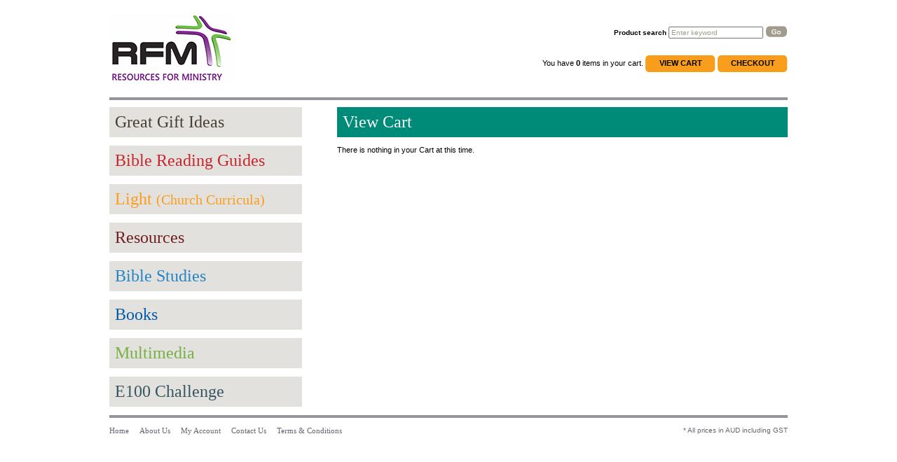

--- FILE ---
content_type: text/html;charset=UTF-8
request_url: https://www.rfmshop.com.au/ShowCart.cfm?cart=4551683&returnurl=http%3A%2F%2Fwww.rfmshop.com.au%2FResults.cfm
body_size: 3741
content:
<!DOCTYPE html PUBLIC "-//W3C//DTD XHTML 1.0 Transitional//EN" "http://www.w3.org/TR/xhtml1/DTD/xhtml1-transitional.dtd">
<html xmlns="http://www.w3.org/1999/xhtml">
<head>
<title>Resources for Ministry</title>
<meta name="title" content="Resources for Ministry" />
<meta name="google-site-verification" content="ioS6OSbKBJR59o8BljlKQdb0I0a53TKHgZ5ujdVsFfk" />
<meta name="msvalidate.01" content="0D111046F7D2F1EE6A717C10BEFF04C8" />
<link href="/stylesheets/application.css" rel="stylesheet" type="text/css" />

<link rel="icon" href="/favicon.ico" type="image/x-icon" />
<link rel="shortcut icon" href="/favicon.ico" type="image/x-icon" />
<script src="/javascripts/application.js" type="text/javascript"></script>
<script src="/javascripts/prototype.js" type="text/javascript"></script>

</head>
<body>
<div id="wrapper">
  <div id="page-header">
	<div id="page-header-right">
		<div id="search-box">
			<form id="frmKeywords" action="/Results.cfm" method="get" name="frmKeywords">
			<label for="frmKeywords-keywords">Product search</label>
			<input id="frmKeywords-keywords" type="text" onfocus="if(this.value == defaultValue){this.value=''}" value="Enter keyword" name="keywords"/>
			<input id="frmKeywords-go" type="image" src="/images/search-go.gif" />
			</form>
		</div>
		<div id="cart-links">
			You have <strong>     0</strong> items in your cart. 
<a href="https://www.rfmshop.com.au/ShowCart.cfm?cart=4551683&amp;returnurl=http%3A%2F%2Fwww%2Erfmshop%2Ecom%2Eau%2FResults%2Ecfm">View Cart</a>  
<a href="https://www.rfmshop.com.au/OrderForm.cfm?cart=4551683">Checkout</a>
		</div>
	</div>
	<div style="padding-top:5px;"><a href="/"><img src="/images/rfm-logo.gif" width="178" height="100" /></a></div>
  </div>
  <div id="nav">
	<ul>

	
	 <li class="nav9">
	 	
	 	<a href="/Results.cfm?section=9">Great Gift Ideas</a>
	 
	 </li>
	
	 <li class="nav1">
	 	
	 	<a href="/Results.cfm?section=1">Bible Reading Guides</a>
	 
	 </li>
	
	 <li class="nav2">
	 	
	 	<a href="/Results.cfm?section=2">Light <span style="font-size:20px;">(Church Curricula)</span></a>
	 
	 </li>
	
	 <li class="nav3">
	 	
	 	<a href="/Results.cfm?section=3">Resources</a>
	 
	 </li>
	
	 <li class="nav4">
	 	
	 	<a href="/Results.cfm?section=4">Bible Studies</a>
	 
	 </li>
	
	 <li class="nav5">
	 	
	 	<a href="/Results.cfm?section=5">Books</a>
	 
	 </li>
	
	 <li class="nav6">
	 	
	 	<a href="/Results.cfm?section=6">Multimedia</a>
	 
	 </li>
	
	 <li class="nav8">
	 	
	 	<a href="/Results.cfm?section=8">E100 Challenge</a>
	 
	 </li>
	
	</ul>
  </div>
  <div id="page-body">
  
  	<h1 class="page-heading">
		View Cart 
	</h1>
  
<script type="text/javascript">
var allOn = true;
function SelectAll(MyForm,MyBox){
var countBoxes = eval("document."+MyForm+"."+MyBox+".length");
	if(!countBoxes){
		eval("document."+MyForm+"."+MyBox+".checked =  allOn");
	}
	else{
		for (var i=0; i<countBoxes ;i++){
			eval("document."+MyForm+"."+MyBox+"[i].checked =  allOn");
		}
	}
allOn = !allOn;
}

function cleanField(obj){
	obj.value = obj.value.replace(/[^\d]/g,"");
	if(obj.value.length == 0 || obj.value == 0){obj.value=1}
}
</script>

	 
	 
	<p>There is nothing in your Cart at this time.</p> 
	
  </div>
  <div id="page-footer">
  	<div id="page-footer-info">
    * All prices in AUD including GST 
    </div>
	<a href="/">Home</a>
	<a href="/AboutUs.cfm">About Us</a>
	<a href="/MyAccount.cfm">My Account</a>
	<a href="/ContactUs.cfm">Contact Us</a>
	<a href="/TermsAndConditions.cfm">Terms &amp; Conditions</a>
  </div>
</div>

<script>
  (function(i,s,o,g,r,a,m){i['GoogleAnalyticsObject']=r;i[r]=i[r]||function(){
  (i[r].q=i[r].q||[]).push(arguments)},i[r].l=1*new Date();a=s.createElement(o),
  m=s.getElementsByTagName(o)[0];a.async=1;a.src=g;m.parentNode.insertBefore(a,m)
  })(window,document,'script','//www.google-analytics.com/analytics.js','ga');
  ga('create', 'UA-59381246-1', 'auto');
  ga('send', 'pageview');
</script>

</body>
</html>


--- FILE ---
content_type: text/css
request_url: https://www.rfmshop.com.au/stylesheets/application.css
body_size: 6884
content:
@charset "utf-8";
body {
	background:#fff;
	margin:0;
	padding:0;
	text-align:center; 
	font-family:Verdana, Arial, Helvetica, sans-serif;
	font-size:11px;
	color:#000;
}
a img { border:none; }

#wrapper {
	margin:auto;
	width:968px;
	text-align:left;
}
#page-header {
	padding:14px 0 20px 0;
	border-bottom:solid 4px #939598;
	margin:0 0 10px 0;
}
#page-header-right {
	float:right;
	text-align:right;
	padding:18px 0 0 0;
}
#page-footer {
	clear:both;
	padding:12px 0 12px 0;
	border-top:solid 4px #939598;
	margin:10px 0 0 0;
}
#page-footer a {
	font-family:Georgia, "Times New Roman", Times, serif;
	font-size:11px;
	color:#64646e;
	margin-right:12px;
	text-decoration:none;
}
#page-footer a:hover {
	text-decoration:underline;
}
#page-footer-info {
	float:right;
	font-size:10px;
	color:#64646e;
	font-family:Verdana, Arial, Helvetica, sans-serif;
}

#page-body {
	float:left;
	width:643px;
}

#nav {
	clear:both;
	float:left;
	width:275px;
	margin-right:50px;
}
#nav ul, #nav li {
	list-style:none;
	margin:0;
	padding:0;
}
#nav li {
	margin-bottom:12px;
}
#nav li li {
	margin-bottom:0;
}
#nav ul a {
	display:block;
	padding:8px;
	font-family:Georgia, "Times New Roman", Times, serif;
	font-size:24px;
	background:#e3e1dd;
	text-decoration:none;
}
#nav ul ul a {
	padding:3px 8px;
	font-family:Verdana, Arial, Helvetica, sans-serif;
	font-size:11px;
	font-weight:bold;
	background:none !important;
	color:#fff;
	border-bottom:solid 1px #fff;
}
#nav ul ul a:hover {
	text-decoration:underline;
}
#nav ul ul ul a {
	font-weight:normal;
	padding-left:24px;
}

h1.page-heading {
	margin:0 0 12px;
	padding:8px;
	font-family:Georgia, "Times New Roman", Times, serif;
	font-size:24px;
	font-weight:normal;
	background:#008b78;
	color:#fff;
	text-decoration:none;
}
h1.page-heading a {
	color:#fff;
	text-decoration:none;
}
h1.page-heading a:hover {
	text-decoration:underline;
}
h1.page-heading .page-subheading {
	font-size:15px;
	font-weight:bold;
}

.nav1 a { color:#c9252c; }
.nav1 a:hover, .nav1 .navon, .page-body1 h1.page-heading { background:#c9252c !important; color:#fff; }
.nav1 ul { background:#b8483a; }
.nav1 ul ul { background:#c6846f; }
.nav2 a { color:#f99d1c; }
.nav2 a:hover, .nav2 .navon, .page-body2 h1.page-heading { background:#f99d1c !important; color:#fff; }
.nav2 ul { background:#fab745; }
.nav2 ul ul { background:#f6d979; }
.nav3 a { color:#6f1e20; }
.nav3 a:hover, .nav3 .navon, .page-body3 h1.page-heading { background:#6f1e20 !important; color:#fff; }
.nav3 ul { background:#a03c3e; }
.nav3 ul ul { background:#dc6b6e; }
.nav4 a { color:#2484c6; }
.nav4 a:hover, .nav4 .navon, .page-body4 h1.page-heading { background:#2484c6 !important; color:#fff; }
.nav4 ul { background:#50a8e4; }
.nav4 ul ul { background:#85caf9; }
.nav5 a { color:#005bab; }
.nav5 a:hover, .nav5 .navon, .page-body5 h1.page-heading { background:#005bab !important; color:#fff; }
.nav5 ul { background:#396eb3; }
.nav5 ul ul { background:#6e88c2; }
.nav6 a { color:#76b043; }
.nav6 a:hover, .nav6 .navon, .page-body6 h1.page-heading { background:#76b043 !important; color:#fff; }
.nav6 ul { background:#98d068; }
.nav6 ul ul { background:#b6e889; }
.nav7 a { color:#473f35; }
.nav7 a:hover, .nav7 .navon, .page-body7 h1.page-heading { background:#473f35 !important; color:#fff; }
.nav7 ul { background:#71675a; }
.nav7 ul ul { background:#a89e92; }
.nav8 a { color:#375560; }
.nav8 a:hover, .nav8 .navon, .page-body8 h1.page-heading { background:#375560 !important; color:#fff; }
.nav8 ul { background:#648794; }
.nav8 ul ul { background:#8eb2bf; }
.nav9 a { color:#473f35; }
.nav9 a:hover, .nav9 .navon, .page-body9 h1.page-heading { background:#473f35 !important; color:#fff; }
.nav9 ul { background:#71675a; }
.nav9 ul ul { background:#a89e92; }

/* search bar */
#frmKeywords label {
	font-size:10px;
	font-weight:bold;
}
#frmKeywords-keywords {
	color:#a29b8d;
	font-size:10px;
}
#frmKeywords-go {
	border:none;
	position:relative;
	top:4px;
}

/* cart links and links buttons */
#cart-links {
	padding:24px 0;
}
#cart-links a, a.link-button {
	display:inline-block;
	background:url(../images/cart-links-bg.gif) top left no-repeat;
	text-align:center;
	width:100px;
	height:14px;
	padding:5px 0;
	text-transform:uppercase;
	font-weight:bold;
	text-decoration:none;
	color:#000;
}

/* product details page */
#tableProductDetails td {
	vertical-align:top;
	padding:0 12px 12px 0;
}
#tableProductDetails h1 {
	font-size:20px;
	line-height:20px;
	margin:0 0 4px;
}
#tableProductDetails h2 {
	font-size:13px;
	margin:0 0 12px;
}
#tableProductDetails .short-desc {
	font-size:11px;
	margin-top:0;
}
#tableProductDetails .long-desc {
	font-size:11px;	
	color:#64646e;
}
#tableProductDetails .pricing {
	font-size:11px;
	font-weight:bold;
	color:#005bab;
}
#tableProductDetails .pricing .oldprice {
	text-decoration:line-through;
}
#tableProductDetails .quantity {
	font-size:11px;
	font-weight:bold;
	margin-bottom:12px;
}
#tableProductDetails input[type='text'] {
	font-size:10px;	
}

#tableSearchResults td {
	vertical-align:top;
	padding:0 36px 24px 0;
}
#tableSearchResults .product-thumb {
	float:left;
	width:54px;
}
#tableSearchResults .product-details {
	margin-left:66px;
}
#tableSearchResults .product-name {
	font-size:11px;
	line-height:11px;
	font-weight:bold;
}
#tableSearchResults .product-name a {
	color:#000;
	text-decoration:none;
}
#tableSearchResults .product-name a:hover {
	text-decoration:underline;
}
#tableSearchResults .product-author {
	font-size:10px;
	line-height:11px;
	font-weight:bold;
}
#tableSearchResults .product-price {
	font-size:10px;
	line-height:11px;
	font-weight:bold;
	color:#005bab;
}
#tableSearchResults .product-price .oldprice {
	text-decoration:line-through;
}
#tableSearchResults .product-desc {
	font-size:10px;
	line-height:11px;
}

#discountDescriptions {
	font-weight:bold;
	color:#005bab;
	padding:10px 0;
}

.tabularData td, .tabularData th {
	font-size:11px;
	padding-bottom:3px;
}
input[type='text'], input[type='password'], textarea, select {
	font-size:11px;
	font-family:Verdana, Arial, Helvetica, sans-serif;
}
input[type='submit'] {
	font-size:11px;
}

#login-box, #customer-details-box {
	background:#f1f1f1;
	padding:5px 20px;
	border:solid 1px #e3e1dd;
	margin-bottom:20px;
}
.errorMessage {
	color:#CC0000;
	font-size:11px;
}

.logged-in-user {
	font-size:12px;
	margin-bottom:10px;
	color:#008B78;
}
.logged-in-user a {
	color:#008B78;
}

.orderPreview th {
	background:#008B78;
	color:#fff;
	padding:2px 5px;
}
.orderPreview td {
	background:#eee;
	padding:2px 5px;
}
.orderPreview td a {
	display:inline-block;
	background:#C9252C;
	color:#fff;
	text-decoration:none;
	-webkit-border-radius: 5px;
    border-radius: 5px;
	padding:2px 8px;
	margin:5px 0;
}

--- FILE ---
content_type: text/plain
request_url: https://www.google-analytics.com/j/collect?v=1&_v=j102&a=1469317785&t=pageview&_s=1&dl=https%3A%2F%2Fwww.rfmshop.com.au%2FShowCart.cfm%3Fcart%3D4551683%26returnurl%3Dhttp%253A%252F%252Fwww.rfmshop.com.au%252FResults.cfm&ul=en-us%40posix&dt=Resources%20for%20Ministry&sr=1280x720&vp=1280x720&_u=IEBAAEABAAAAACAAI~&jid=2145209014&gjid=167729219&cid=1626456128.1769809818&tid=UA-59381246-1&_gid=2077374925.1769809818&_r=1&_slc=1&z=417281623
body_size: -451
content:
2,cG-LVBE8RF815